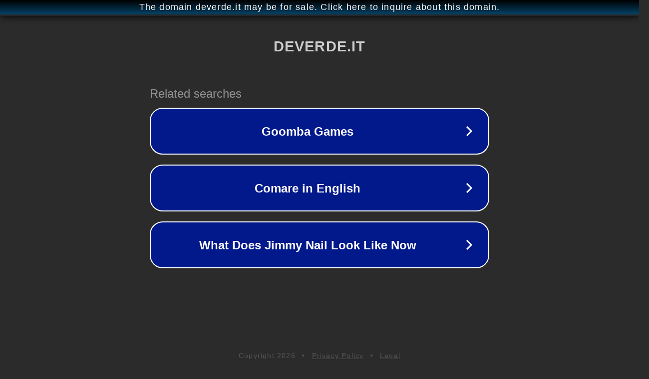

--- FILE ---
content_type: text/html; charset=utf-8
request_url: http://deverde.it/
body_size: 1034
content:
<!doctype html>
<html data-adblockkey="MFwwDQYJKoZIhvcNAQEBBQADSwAwSAJBANDrp2lz7AOmADaN8tA50LsWcjLFyQFcb/P2Txc58oYOeILb3vBw7J6f4pamkAQVSQuqYsKx3YzdUHCvbVZvFUsCAwEAAQ==_f/vD1Khy6NwIKyldchQXzCM5LlS20O8S2BuZ8QB1ZmgCPmPU+ChVE3V02je8ptgDRhLT3L2iaYcT9R6d6+cR8g==" lang="en" style="background: #2B2B2B;">
<head>
    <meta charset="utf-8">
    <meta name="viewport" content="width=device-width, initial-scale=1">
    <link rel="icon" href="[data-uri]">
    <link rel="preconnect" href="https://www.google.com" crossorigin>
</head>
<body>
<div id="target" style="opacity: 0"></div>
<script>window.park = "[base64]";</script>
<script src="/byOIiZwxo.js"></script>
</body>
</html>
